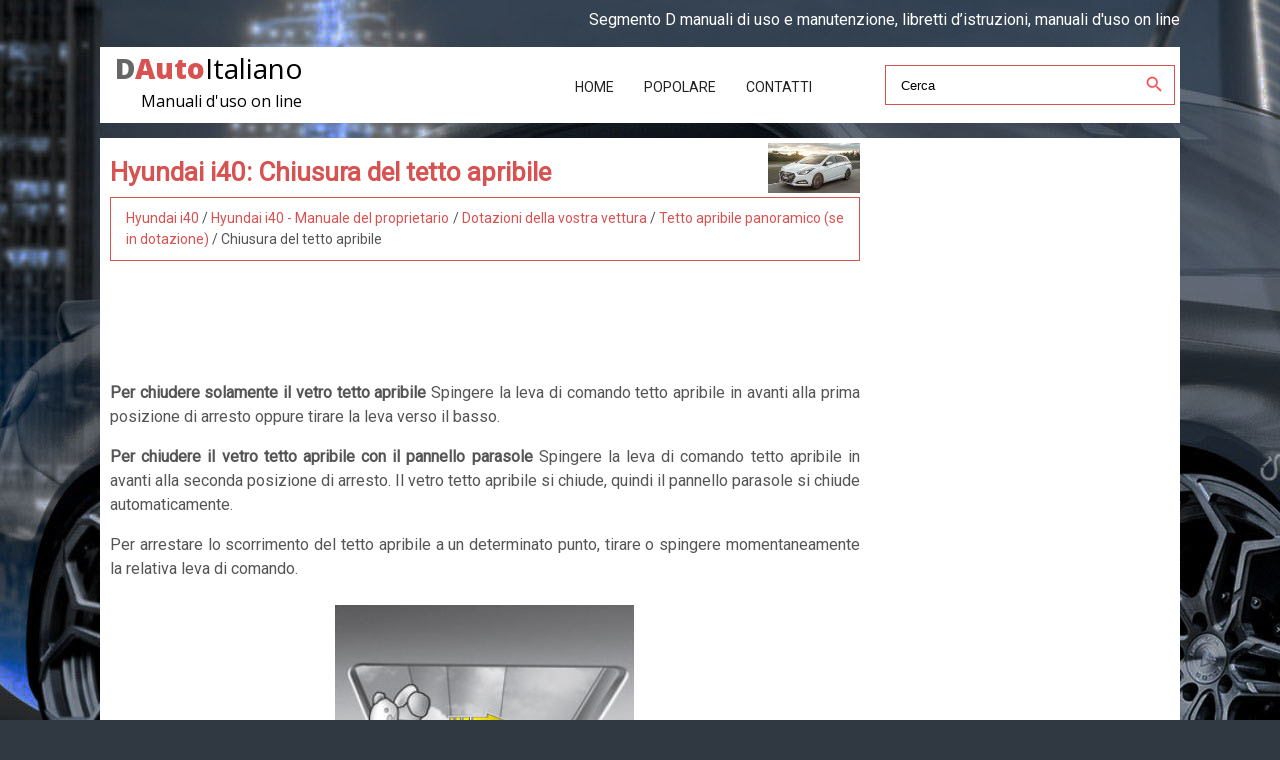

--- FILE ---
content_type: text/html; charset=UTF-8
request_url: https://www.dautoita.com/hyundai_i40-10/chiusura_del_tetto_apribile-1691.html
body_size: 3906
content:
<!DOCTYPE html>
<html lang="it">
<head>
<meta charset="UTF-8">
<title>Hyundai i40: Chiusura del tetto apribile - Tetto apribile panoramico (se in dotazione) - Dotazioni della vostra vettura - Hyundai i40 - Manuale del proprietario</title>
<link href="css/segm2.css" rel="stylesheet" type="text/css" media="all" />
<link href="media-queries.css" rel="stylesheet" type="text/css" media="all" />
<meta name="viewport" content="width=device-width, initial-scale=1.0">
<link rel="shortcut icon" href="favicon.ico" type="image/x-icon">
<script async src="//pagead2.googlesyndication.com/pagead/js/adsbygoogle.js"></script>
<script>
     (adsbygoogle = window.adsbygoogle || []).push({
          google_ad_client: "ca-pub-3862022578288106",
          enable_page_level_ads: true
     });
</script>

</head>
<body>
<script>(function(d, s, id) {
  var js, fjs = d.getElementsByTagName(s)[0];
  if (d.getElementById(id)) return;
  js = d.createElement(s); js.id = id;
  js.src = 'https://connect.facebook.net/it_IT/sdk.js#xfbml=1&version=v3.2';
  fjs.parentNode.insertBefore(js, fjs);
}(document, 'script', 'facebook-jssdk'));</script>

<header>
<div class="container0">
<div align="right">Segmento D manuali di uso e manutenzione, libretti d’istruzioni, manuali d'uso on line</div>
</div>
<div class="container">
<a href="/" class="logo">
<div class="firstl">D</div><div><span>Auto</span>Italiano</div>
<div class="bottext">Manuali d'uso on line</div>
</a>
<div class="search" title="Cerca">
	<form method="get" class="searchform" action="/search.php">
	    <input class="searchinput1" value="Cerca" type="text" onblur="if (this.value == '')  {this.value = 'Cerca';}" onfocus="if (this.value == 'Cerca') {this.value = '';}">
    	<input src="images/search.png" class="search-input-image" type="image" title="">
    	<div style="clear: both"></div>
	</form>
</div>
<div class="menusegmento">
<ul>
	<li><a href="/" class="first">Home</a></li>
	<!--<li><a href="/new.html">Nuovo</a></li>  -->
	<li><a href="/top.html">Popolare</a></li>
	<!--<li><a href="/sitemap.html">Mappa del sito</a></li> -->
	<li><a href="/contacts.html">Contatti</a></li>
	<div class="clear"></div>
</ul>
</div>

<div class="clear"></div>

</div>
</header>

<div class="container">
	<div class="content">
		<h1><img src="images/pages/small/10.jpg" alt="Hyundai i40: Chiusura del tetto apribile - Tetto apribile panoramico (se in dotazione) - Dotazioni della vostra vettura - Hyundai i40 - Manuale del proprietario" align=right class="marcar10">Hyundai i40: Chiusura del tetto apribile</h1>
		<div class="navo"><div style="padding:5px 10px; font-size:14px;"><a href="/hyundai_i40-10.html">Hyundai i40</a> / <a href="/hyundai_i40-10/hyundai_i40_manuale_del_proprietario-1580.html">Hyundai i40 - Manuale del proprietario</a> / <a href="/hyundai_i40-10/dotazioni_della_vostra_vettura-1629.html">Dotazioni della vostra vettura</a> / <a href="/hyundai_i40-10/tetto_apribile_panoramico_se_in_dotazione_-1687.html">Tetto apribile panoramico (se in dotazione)</a> /  Chiusura del tetto apribile</div></div>
		<div style="padding:7px 0;"><script async src="//pagead2.googlesyndication.com/pagead/js/adsbygoogle.js"></script>
<!-- dautoita.com top adaptiv -->
<ins class="adsbygoogle banner3"
     style="display:block"
     data-ad-client="ca-pub-3862022578288106"
     data-ad-slot="9910445548"></ins>
<script>
(adsbygoogle = window.adsbygoogle || []).push({});
</script></div>
		<p><p><strong>Per chiudere solamente il vetro tetto
apribile
</strong>Spingere la leva di comando tetto apribile
in avanti alla prima posizione di arresto
oppure tirare la leva verso il basso.</p>
<p>
<strong>Per chiudere il vetro tetto apribile con
il pannello parasole
</strong>Spingere la leva di comando tetto apribile
in avanti alla seconda posizione di
arresto. Il vetro tetto apribile si chiude,
quindi il pannello parasole si chiude
automaticamente.</p>
<p>
Per arrestare lo scorrimento del tetto
apribile a un determinato punto, tirare o
spingere momentaneamente la relativa
leva di comando.</p>
<p align="center">
<img border="0" src="images/chiusura_del_tetto_apribile-1691/1580/2/index.97.jpg" alt="Tetto apribile panoramico (se in dotazione)"></p>
<p><strong>Arretramento automatico
</strong>Se un oggetto o una parte del corpo
ostacola la chiusura automatica del vetro
tetto apribile o del pannello parasole, lo
stesso inverte la direzione di
azionamento per poi arrestarsi.</p>
<p>
La funzione di arretramento automatico
non interviene nel caso in cui l'oggetto
bloccato tra il vetro scorrevole o il
pannello parasole e il telaio del tetto
apribile sia estremamente piccolo.</p>
<p>
Prima della chiusura del tetto apribile,
controllare sempre che nella zona
interessata non vi siano oggetti o
passeggeri.</p>
<p><strong><u>ATTENZIONE
- Tetto apribile</u></strong></p>
<ul>
	<li><strong>Prestare attenzione che mani,
	viso o altre parti del corpo non
	rimangano presa del tetto
	apribile durante la chiusura.</strong></li>
	<li><strong>Non sporgere viso, collo, braccia
	o altre parti del corpo dal tetto
	apribile durante la marcia.</strong></li>
	<li><strong>Prima di chiudere il tetto apribile,
	assicurarsi che non vi siano le
	mani o il viso lungo la sua corsa.</strong></li>
</ul>
<p><strong><em>AVVERTENZA</em></strong></p>
<ul>
	<li><strong><em>Rimuovere periodicamente
	qualsiasi traccia di sporcizia
	accumulata sui binari di guida.</em></strong></li>
	<li><strong><em>Se si tenta di aprire il tetto
	apribile quando la temperatura &egrave;
	inferiore al valore di
	congelamento o quando il tetto
	apribile &egrave; coperto da neve o
	ghiaccio, si rischia di
	danneggiare il cristallo e il
	motorino.</em></strong></li>
</ul><ul></ul></table></ul><div style="clear:both"></div><div style="padding:7px 0;" align="center"><script async src="//pagead2.googlesyndication.com/pagead/js/adsbygoogle.js"></script>
<!-- dautoita.com bot adaptiv -->
<ins class="adsbygoogle"
     style="display:block"
     data-ad-client="ca-pub-3862022578288106"
     data-ad-slot="4821770398"
     data-ad-format="auto"
     data-full-width-responsive="true"></ins>
<script>
(adsbygoogle = window.adsbygoogle || []).push({});
</script></div><div class="fb-comments" data-href="http://www.dautoita.com/hyundai_i40-10/chiusura_del_tetto_apribile-1691.html" data-numposts="7" width="100%" order_by="reverse_time"></div>

<div class="navil">

	<a href="/hyundai_i40-10/inclinazione_del_tetto_apribile-1690.html" style="text-decoration:none">
	<h4>Inclinazione del tetto apribile</h4>
	</a>
   <p>

Quando il pannello parasole &egrave; chiuso
Se si spinge la leva di comando tetto
apribile verso l'alto, il pannello parasole
scorre fino alla completa apertura e il
vetro tetto apribile si in ...</p></div>
<div class="navir">

	<a href="/hyundai_i40-10/resettaggio_del_tetto_apribile-1692.html" style="text-decoration:none">
	<h4>Resettaggio del tetto apribile</h4>
	</a>
  <p>Il tetto apribile deve essere resettato se
(nei casi seguenti)

	La batteria si &egrave; scaricata o &egrave; stata
	scollegata o il relativo fusibile &egrave; stato
	sostituito o scollegato.
	L ... </p></div>
<div style="clear:both"></div><div style="margin-top:0px;">
   <h6 style="margin:5px 0px;">Leggi anche:</h6><p><a href="/ford_mondeo-9/chiave_di_accesso_intelligente_tipo_2-1180.html"><span>Ford Mondeo. Chiave di accesso intelligente tipo 2</span></a><br>
   	Il telecomando &egrave; dotato di una pila a bottone al litio da tre volt 
		CR2450 o simile.



	Premere il pulsante di sblocco ed estrarre il gambo della chiave.




	Ruotare una moneta so ...
   	</p><p><a href="/toyota_avensis-2/disabilitazione_del_sistema_di_arresto_e_avviamento-258.html"><span>Toyota Avensis. Disabilitazione del sistema di Arresto e Avviamento</span></a><br>
   	Premere l'interruttore di annullamento
dell'Arresto e Avviamento per disabilitare
il sistema.

La spia di annullamento Arresto e
Avviamento si accender&agrave;.

Premendo nuovamente l'interrutt ...
   	</p><p><a href="/lancia_flavia-4/cambio_automatico-482.html"><span>Lancia Flavia. Cambio automatico</span></a><br>
   	Prima di avviare il motore, portare la
leva del cambio nella posizione P
(parcheggio) o N (folle). Azionare il
freno prima di selezionare una posizione
di marcia.
NOTA: il dispositivo di accensio ...
   	</p></div>
<script>
// <!--
document.write('<iframe src="counter.php?id=1691" width=0 height=0 marginwidth=0 marginheight=0 scrolling=no frameborder=0></iframe>');
// -->

</script>
</p>
	</div>
	<div class="veicoli">
	<div style="padding:7px 0;"><script async src="//pagead2.googlesyndication.com/pagead/js/adsbygoogle.js"></script>
<!-- dautoita.com link adaptiv -->
<ins class="adsbygoogle"
     style="display:block"
     data-ad-client="ca-pub-3862022578288106"
     data-ad-slot="3855338932"
     data-ad-format="link"
     data-full-width-responsive="true"></ins>
<script>
(adsbygoogle = window.adsbygoogle || []).push({});
</script></div>
		<h4>Veicoli</h3>
			<ul>
				<li><a href="/renault_talisman-1.html">Renault Talisman</a></li>
				<li><a href="/toyota_avensis-2.html">Toyota Avensis</a></li>
				<!--<li><a href="/kia_optima-3.html">KIA Optima</a></li>    -->
				<li><a href="/lancia_flavia-4.html">Lancia Flavia</a></li>
				<li><a href="/peugeot_508-5.html">Peugeot 508</a></li>
				<li><a href="/skoda_superb-6.html">Škoda Superb</a></li>
				<li><a href="/citroen_ds5-7.html">Citroën DS5</a></li>
				<li><a href="/fiat_croma-8.html">Fiat Croma</a></li>
				<li><a href="/ford_mondeo-9.html">Ford Mondeo</a></li>
				<li><a href="/hyundai_i40-10.html">Hyundai i40</a></li>
				<li><a href="/mazda_6-11.html">Mazda 6</a></li>
				<li><a href="/lexus_is-12.html">Lexus IS</a></li>
			</ul>
			<div><!--LiveInternet counter--><a href="https://www.liveinternet.ru/click"
target="_blank"><img id="licnt187A" width="88" height="31" style="border:0"
title=""
src="[data-uri]"
alt=""/></a><script>(function(d,s){d.getElementById("licnt187A").src=
"https://counter.yadro.ru/hit?t11.1;r"+escape(d.referrer)+
((typeof(s)=="undefined")?"":";s"+s.width+"*"+s.height+"*"+
(s.colorDepth?s.colorDepth:s.pixelDepth))+";u"+escape(d.URL)+
";h"+escape(d.title.substring(0,150))+";"+Math.random()})
(document,screen)</script><!--/LiveInternet--></div>
	</div>
	<div class="clear"></div>
</div>

<footer id="footer">
<div class="container">
&nbsp;&nbsp;&nbsp;&copy; 2018 Tutti i diritti riservati : <a href="/">www.dautoita.com</a> 0.0073
</div>
</footer>

</body>

--- FILE ---
content_type: text/html; charset=utf-8
request_url: https://www.google.com/recaptcha/api2/aframe
body_size: 267
content:
<!DOCTYPE HTML><html><head><meta http-equiv="content-type" content="text/html; charset=UTF-8"></head><body><script nonce="AkxYzfgohyrf3TDA9IMtuw">/** Anti-fraud and anti-abuse applications only. See google.com/recaptcha */ try{var clients={'sodar':'https://pagead2.googlesyndication.com/pagead/sodar?'};window.addEventListener("message",function(a){try{if(a.source===window.parent){var b=JSON.parse(a.data);var c=clients[b['id']];if(c){var d=document.createElement('img');d.src=c+b['params']+'&rc='+(localStorage.getItem("rc::a")?sessionStorage.getItem("rc::b"):"");window.document.body.appendChild(d);sessionStorage.setItem("rc::e",parseInt(sessionStorage.getItem("rc::e")||0)+1);localStorage.setItem("rc::h",'1768725017915');}}}catch(b){}});window.parent.postMessage("_grecaptcha_ready", "*");}catch(b){}</script></body></html>

--- FILE ---
content_type: text/css
request_url: https://www.dautoita.com/hyundai_i40-10/css/segm2.css
body_size: 966
content:
@import url('https://fonts.googleapis.com/css?family=Open+Sans:300,400,800');
@import url('https://fonts.googleapis.com/css?family=Roboto');
html {
}
body {	font-style: normal;
	font-weight: 300;
	font-size: 16px;
	line-height: 1.5;
	font-family: Roboto, sans-serif;
	text-align: left;
	color: #555;
    background: url('../images/back.jpg') left top no-repeat #303942;
 text-align: justify;
}





a{
    color: #d85251;	text-decoration:none;
}
a:hover{	color: #d85251;	text-decoration:none;
}

h1{
	font-size:26px;
	color: #d85251;
	margin:5px 0;
}


h2{	font-size:20px;	color: #d85251;
}

h3{	font-size:18px;
	color: #d85251;
}

h4{	font-size:18px;
	color: #fff;
    padding:0 0 0 20px;
    margin:20px 0 10px;;
}

.veicoli h4{
    background: #d85251;
}

h6{
	font-size:13px;
	color: #d85251;
}

.clear{	clear:both;}

.container0 {
	margin:0 auto 15px;
    width: 1080px;
    color:#fff;
}

.container {	margin:0 auto 15px;
    width: 1080px;
    background: #fff;
}



tr, td{ padding:5px; }

.logo .firstl{	font-weight: 800;
	font-size: 28px;
	float:left;
	color: #666;
font-family: 'Open Sans', sans-serif;}

.logo{	padding-left:15px;	width:300px;	font-weight: 400;
	font-size: 28px;
	float:left;
    color:#000;
font-family: 'Open Sans', sans-serif;}

.logo:hover{

    color:#000;

}
header{margin:0 auto;}

.logo span{
	font-weight: 700;
	font-size: 28px;
	color: #d85251;
}

.bottext{	font-weight: 400;
	font-size: 16px;
	padding:0 0 10px 26px;}

.menusegmento{	width:300px;
	float:right;
	margin:10px 0 0 0;}

.menusegmento ul{
	padding-left:0;
	margin:0;
}

.menusegmento ul li{
	float:left;
	list-style-type:none;
	padding:0 15px;
}

.menusegmento ul li a{	display:block;
	font-size: 14px;
	text-transform: uppercase;
	color:#222;
	padding:20px 0 10px;
	transition:0.2s;
}

.menusegmento ul li a:hover{
	color:#d85251;
	border-bottom:1px solid #d85251;

}

.navo{	border:1px solid #d85251;
	padding:5px;}

.content{	width:750px;
	float:left;
	padding:10px;}

.veicoli{	width:300px;
	float:right;}

.veicoli ul{
	padding-left:20px;
}

.veicoli ul li:hover{
	color: #d85251;
}

.veicoli ul li a{
	display:block;
	line-height:1.75;
}



#footer .container{	padding:15px 0px;}

.marcar10{	margin: -10px 0 0 0;}


.search{	width:300px;
	float:right;
	margin:13px 0 0 20px;
}

.searchform{
	margin:5px;
	padding:5px 5px 5px 15px;
	border:1px solid #d85251;
	border-radius:0px;
}

.searchinput1{
	background: none;
	border: 0;
	margin: 0;
	outline: none;
	padding: 7px 0 0 0;
	line-height:1;
	vertical-align: top;
	width:90%;

}

.search-input-image{
	padding:5px 5px 0 0;
}


.navil, .navir{
	width:45%;
	margin:1%;
	padding:1%;
	border:1px solid #ccc;
	float:left;
}
.navil a{
	background:url('../images/prev.png') top left no-repeat;
	padding-left:30px;
	min-height:35px;
}
.navir a{
	background:url('../images/next.png') top right no-repeat;
	padding-right:30px;
	min-height:35px;
}
.navil h4, .navir h4{
	margin:5px 0;
	color: #d85251;
}
.navil p, .navir p{
	line-height:1.2;
	text-align:left;
	margin:5px 0;
}
.navil a, .navir a{
	display:block;
}
.banner3 {	width:100%;
	height:90px;
}




